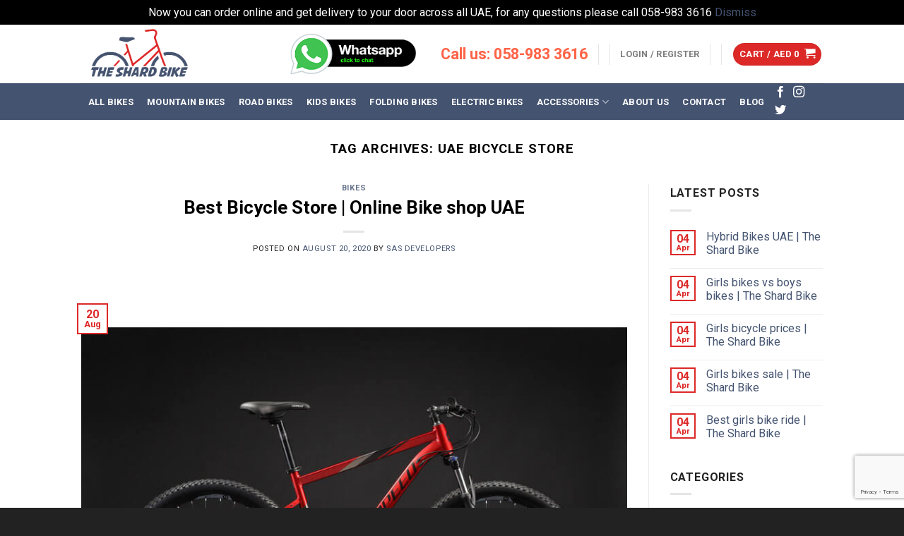

--- FILE ---
content_type: text/html; charset=utf-8
request_url: https://www.google.com/recaptcha/api2/anchor?ar=1&k=6Lerp84UAAAAABjVWZfvv4R-20wGBl93lP4Yba42&co=aHR0cHM6Ly90aGVzaGFyZGJpa2UuY29tOjQ0Mw..&hl=en&v=N67nZn4AqZkNcbeMu4prBgzg&size=invisible&anchor-ms=20000&execute-ms=30000&cb=8ogv0exns8l
body_size: 48628
content:
<!DOCTYPE HTML><html dir="ltr" lang="en"><head><meta http-equiv="Content-Type" content="text/html; charset=UTF-8">
<meta http-equiv="X-UA-Compatible" content="IE=edge">
<title>reCAPTCHA</title>
<style type="text/css">
/* cyrillic-ext */
@font-face {
  font-family: 'Roboto';
  font-style: normal;
  font-weight: 400;
  font-stretch: 100%;
  src: url(//fonts.gstatic.com/s/roboto/v48/KFO7CnqEu92Fr1ME7kSn66aGLdTylUAMa3GUBHMdazTgWw.woff2) format('woff2');
  unicode-range: U+0460-052F, U+1C80-1C8A, U+20B4, U+2DE0-2DFF, U+A640-A69F, U+FE2E-FE2F;
}
/* cyrillic */
@font-face {
  font-family: 'Roboto';
  font-style: normal;
  font-weight: 400;
  font-stretch: 100%;
  src: url(//fonts.gstatic.com/s/roboto/v48/KFO7CnqEu92Fr1ME7kSn66aGLdTylUAMa3iUBHMdazTgWw.woff2) format('woff2');
  unicode-range: U+0301, U+0400-045F, U+0490-0491, U+04B0-04B1, U+2116;
}
/* greek-ext */
@font-face {
  font-family: 'Roboto';
  font-style: normal;
  font-weight: 400;
  font-stretch: 100%;
  src: url(//fonts.gstatic.com/s/roboto/v48/KFO7CnqEu92Fr1ME7kSn66aGLdTylUAMa3CUBHMdazTgWw.woff2) format('woff2');
  unicode-range: U+1F00-1FFF;
}
/* greek */
@font-face {
  font-family: 'Roboto';
  font-style: normal;
  font-weight: 400;
  font-stretch: 100%;
  src: url(//fonts.gstatic.com/s/roboto/v48/KFO7CnqEu92Fr1ME7kSn66aGLdTylUAMa3-UBHMdazTgWw.woff2) format('woff2');
  unicode-range: U+0370-0377, U+037A-037F, U+0384-038A, U+038C, U+038E-03A1, U+03A3-03FF;
}
/* math */
@font-face {
  font-family: 'Roboto';
  font-style: normal;
  font-weight: 400;
  font-stretch: 100%;
  src: url(//fonts.gstatic.com/s/roboto/v48/KFO7CnqEu92Fr1ME7kSn66aGLdTylUAMawCUBHMdazTgWw.woff2) format('woff2');
  unicode-range: U+0302-0303, U+0305, U+0307-0308, U+0310, U+0312, U+0315, U+031A, U+0326-0327, U+032C, U+032F-0330, U+0332-0333, U+0338, U+033A, U+0346, U+034D, U+0391-03A1, U+03A3-03A9, U+03B1-03C9, U+03D1, U+03D5-03D6, U+03F0-03F1, U+03F4-03F5, U+2016-2017, U+2034-2038, U+203C, U+2040, U+2043, U+2047, U+2050, U+2057, U+205F, U+2070-2071, U+2074-208E, U+2090-209C, U+20D0-20DC, U+20E1, U+20E5-20EF, U+2100-2112, U+2114-2115, U+2117-2121, U+2123-214F, U+2190, U+2192, U+2194-21AE, U+21B0-21E5, U+21F1-21F2, U+21F4-2211, U+2213-2214, U+2216-22FF, U+2308-230B, U+2310, U+2319, U+231C-2321, U+2336-237A, U+237C, U+2395, U+239B-23B7, U+23D0, U+23DC-23E1, U+2474-2475, U+25AF, U+25B3, U+25B7, U+25BD, U+25C1, U+25CA, U+25CC, U+25FB, U+266D-266F, U+27C0-27FF, U+2900-2AFF, U+2B0E-2B11, U+2B30-2B4C, U+2BFE, U+3030, U+FF5B, U+FF5D, U+1D400-1D7FF, U+1EE00-1EEFF;
}
/* symbols */
@font-face {
  font-family: 'Roboto';
  font-style: normal;
  font-weight: 400;
  font-stretch: 100%;
  src: url(//fonts.gstatic.com/s/roboto/v48/KFO7CnqEu92Fr1ME7kSn66aGLdTylUAMaxKUBHMdazTgWw.woff2) format('woff2');
  unicode-range: U+0001-000C, U+000E-001F, U+007F-009F, U+20DD-20E0, U+20E2-20E4, U+2150-218F, U+2190, U+2192, U+2194-2199, U+21AF, U+21E6-21F0, U+21F3, U+2218-2219, U+2299, U+22C4-22C6, U+2300-243F, U+2440-244A, U+2460-24FF, U+25A0-27BF, U+2800-28FF, U+2921-2922, U+2981, U+29BF, U+29EB, U+2B00-2BFF, U+4DC0-4DFF, U+FFF9-FFFB, U+10140-1018E, U+10190-1019C, U+101A0, U+101D0-101FD, U+102E0-102FB, U+10E60-10E7E, U+1D2C0-1D2D3, U+1D2E0-1D37F, U+1F000-1F0FF, U+1F100-1F1AD, U+1F1E6-1F1FF, U+1F30D-1F30F, U+1F315, U+1F31C, U+1F31E, U+1F320-1F32C, U+1F336, U+1F378, U+1F37D, U+1F382, U+1F393-1F39F, U+1F3A7-1F3A8, U+1F3AC-1F3AF, U+1F3C2, U+1F3C4-1F3C6, U+1F3CA-1F3CE, U+1F3D4-1F3E0, U+1F3ED, U+1F3F1-1F3F3, U+1F3F5-1F3F7, U+1F408, U+1F415, U+1F41F, U+1F426, U+1F43F, U+1F441-1F442, U+1F444, U+1F446-1F449, U+1F44C-1F44E, U+1F453, U+1F46A, U+1F47D, U+1F4A3, U+1F4B0, U+1F4B3, U+1F4B9, U+1F4BB, U+1F4BF, U+1F4C8-1F4CB, U+1F4D6, U+1F4DA, U+1F4DF, U+1F4E3-1F4E6, U+1F4EA-1F4ED, U+1F4F7, U+1F4F9-1F4FB, U+1F4FD-1F4FE, U+1F503, U+1F507-1F50B, U+1F50D, U+1F512-1F513, U+1F53E-1F54A, U+1F54F-1F5FA, U+1F610, U+1F650-1F67F, U+1F687, U+1F68D, U+1F691, U+1F694, U+1F698, U+1F6AD, U+1F6B2, U+1F6B9-1F6BA, U+1F6BC, U+1F6C6-1F6CF, U+1F6D3-1F6D7, U+1F6E0-1F6EA, U+1F6F0-1F6F3, U+1F6F7-1F6FC, U+1F700-1F7FF, U+1F800-1F80B, U+1F810-1F847, U+1F850-1F859, U+1F860-1F887, U+1F890-1F8AD, U+1F8B0-1F8BB, U+1F8C0-1F8C1, U+1F900-1F90B, U+1F93B, U+1F946, U+1F984, U+1F996, U+1F9E9, U+1FA00-1FA6F, U+1FA70-1FA7C, U+1FA80-1FA89, U+1FA8F-1FAC6, U+1FACE-1FADC, U+1FADF-1FAE9, U+1FAF0-1FAF8, U+1FB00-1FBFF;
}
/* vietnamese */
@font-face {
  font-family: 'Roboto';
  font-style: normal;
  font-weight: 400;
  font-stretch: 100%;
  src: url(//fonts.gstatic.com/s/roboto/v48/KFO7CnqEu92Fr1ME7kSn66aGLdTylUAMa3OUBHMdazTgWw.woff2) format('woff2');
  unicode-range: U+0102-0103, U+0110-0111, U+0128-0129, U+0168-0169, U+01A0-01A1, U+01AF-01B0, U+0300-0301, U+0303-0304, U+0308-0309, U+0323, U+0329, U+1EA0-1EF9, U+20AB;
}
/* latin-ext */
@font-face {
  font-family: 'Roboto';
  font-style: normal;
  font-weight: 400;
  font-stretch: 100%;
  src: url(//fonts.gstatic.com/s/roboto/v48/KFO7CnqEu92Fr1ME7kSn66aGLdTylUAMa3KUBHMdazTgWw.woff2) format('woff2');
  unicode-range: U+0100-02BA, U+02BD-02C5, U+02C7-02CC, U+02CE-02D7, U+02DD-02FF, U+0304, U+0308, U+0329, U+1D00-1DBF, U+1E00-1E9F, U+1EF2-1EFF, U+2020, U+20A0-20AB, U+20AD-20C0, U+2113, U+2C60-2C7F, U+A720-A7FF;
}
/* latin */
@font-face {
  font-family: 'Roboto';
  font-style: normal;
  font-weight: 400;
  font-stretch: 100%;
  src: url(//fonts.gstatic.com/s/roboto/v48/KFO7CnqEu92Fr1ME7kSn66aGLdTylUAMa3yUBHMdazQ.woff2) format('woff2');
  unicode-range: U+0000-00FF, U+0131, U+0152-0153, U+02BB-02BC, U+02C6, U+02DA, U+02DC, U+0304, U+0308, U+0329, U+2000-206F, U+20AC, U+2122, U+2191, U+2193, U+2212, U+2215, U+FEFF, U+FFFD;
}
/* cyrillic-ext */
@font-face {
  font-family: 'Roboto';
  font-style: normal;
  font-weight: 500;
  font-stretch: 100%;
  src: url(//fonts.gstatic.com/s/roboto/v48/KFO7CnqEu92Fr1ME7kSn66aGLdTylUAMa3GUBHMdazTgWw.woff2) format('woff2');
  unicode-range: U+0460-052F, U+1C80-1C8A, U+20B4, U+2DE0-2DFF, U+A640-A69F, U+FE2E-FE2F;
}
/* cyrillic */
@font-face {
  font-family: 'Roboto';
  font-style: normal;
  font-weight: 500;
  font-stretch: 100%;
  src: url(//fonts.gstatic.com/s/roboto/v48/KFO7CnqEu92Fr1ME7kSn66aGLdTylUAMa3iUBHMdazTgWw.woff2) format('woff2');
  unicode-range: U+0301, U+0400-045F, U+0490-0491, U+04B0-04B1, U+2116;
}
/* greek-ext */
@font-face {
  font-family: 'Roboto';
  font-style: normal;
  font-weight: 500;
  font-stretch: 100%;
  src: url(//fonts.gstatic.com/s/roboto/v48/KFO7CnqEu92Fr1ME7kSn66aGLdTylUAMa3CUBHMdazTgWw.woff2) format('woff2');
  unicode-range: U+1F00-1FFF;
}
/* greek */
@font-face {
  font-family: 'Roboto';
  font-style: normal;
  font-weight: 500;
  font-stretch: 100%;
  src: url(//fonts.gstatic.com/s/roboto/v48/KFO7CnqEu92Fr1ME7kSn66aGLdTylUAMa3-UBHMdazTgWw.woff2) format('woff2');
  unicode-range: U+0370-0377, U+037A-037F, U+0384-038A, U+038C, U+038E-03A1, U+03A3-03FF;
}
/* math */
@font-face {
  font-family: 'Roboto';
  font-style: normal;
  font-weight: 500;
  font-stretch: 100%;
  src: url(//fonts.gstatic.com/s/roboto/v48/KFO7CnqEu92Fr1ME7kSn66aGLdTylUAMawCUBHMdazTgWw.woff2) format('woff2');
  unicode-range: U+0302-0303, U+0305, U+0307-0308, U+0310, U+0312, U+0315, U+031A, U+0326-0327, U+032C, U+032F-0330, U+0332-0333, U+0338, U+033A, U+0346, U+034D, U+0391-03A1, U+03A3-03A9, U+03B1-03C9, U+03D1, U+03D5-03D6, U+03F0-03F1, U+03F4-03F5, U+2016-2017, U+2034-2038, U+203C, U+2040, U+2043, U+2047, U+2050, U+2057, U+205F, U+2070-2071, U+2074-208E, U+2090-209C, U+20D0-20DC, U+20E1, U+20E5-20EF, U+2100-2112, U+2114-2115, U+2117-2121, U+2123-214F, U+2190, U+2192, U+2194-21AE, U+21B0-21E5, U+21F1-21F2, U+21F4-2211, U+2213-2214, U+2216-22FF, U+2308-230B, U+2310, U+2319, U+231C-2321, U+2336-237A, U+237C, U+2395, U+239B-23B7, U+23D0, U+23DC-23E1, U+2474-2475, U+25AF, U+25B3, U+25B7, U+25BD, U+25C1, U+25CA, U+25CC, U+25FB, U+266D-266F, U+27C0-27FF, U+2900-2AFF, U+2B0E-2B11, U+2B30-2B4C, U+2BFE, U+3030, U+FF5B, U+FF5D, U+1D400-1D7FF, U+1EE00-1EEFF;
}
/* symbols */
@font-face {
  font-family: 'Roboto';
  font-style: normal;
  font-weight: 500;
  font-stretch: 100%;
  src: url(//fonts.gstatic.com/s/roboto/v48/KFO7CnqEu92Fr1ME7kSn66aGLdTylUAMaxKUBHMdazTgWw.woff2) format('woff2');
  unicode-range: U+0001-000C, U+000E-001F, U+007F-009F, U+20DD-20E0, U+20E2-20E4, U+2150-218F, U+2190, U+2192, U+2194-2199, U+21AF, U+21E6-21F0, U+21F3, U+2218-2219, U+2299, U+22C4-22C6, U+2300-243F, U+2440-244A, U+2460-24FF, U+25A0-27BF, U+2800-28FF, U+2921-2922, U+2981, U+29BF, U+29EB, U+2B00-2BFF, U+4DC0-4DFF, U+FFF9-FFFB, U+10140-1018E, U+10190-1019C, U+101A0, U+101D0-101FD, U+102E0-102FB, U+10E60-10E7E, U+1D2C0-1D2D3, U+1D2E0-1D37F, U+1F000-1F0FF, U+1F100-1F1AD, U+1F1E6-1F1FF, U+1F30D-1F30F, U+1F315, U+1F31C, U+1F31E, U+1F320-1F32C, U+1F336, U+1F378, U+1F37D, U+1F382, U+1F393-1F39F, U+1F3A7-1F3A8, U+1F3AC-1F3AF, U+1F3C2, U+1F3C4-1F3C6, U+1F3CA-1F3CE, U+1F3D4-1F3E0, U+1F3ED, U+1F3F1-1F3F3, U+1F3F5-1F3F7, U+1F408, U+1F415, U+1F41F, U+1F426, U+1F43F, U+1F441-1F442, U+1F444, U+1F446-1F449, U+1F44C-1F44E, U+1F453, U+1F46A, U+1F47D, U+1F4A3, U+1F4B0, U+1F4B3, U+1F4B9, U+1F4BB, U+1F4BF, U+1F4C8-1F4CB, U+1F4D6, U+1F4DA, U+1F4DF, U+1F4E3-1F4E6, U+1F4EA-1F4ED, U+1F4F7, U+1F4F9-1F4FB, U+1F4FD-1F4FE, U+1F503, U+1F507-1F50B, U+1F50D, U+1F512-1F513, U+1F53E-1F54A, U+1F54F-1F5FA, U+1F610, U+1F650-1F67F, U+1F687, U+1F68D, U+1F691, U+1F694, U+1F698, U+1F6AD, U+1F6B2, U+1F6B9-1F6BA, U+1F6BC, U+1F6C6-1F6CF, U+1F6D3-1F6D7, U+1F6E0-1F6EA, U+1F6F0-1F6F3, U+1F6F7-1F6FC, U+1F700-1F7FF, U+1F800-1F80B, U+1F810-1F847, U+1F850-1F859, U+1F860-1F887, U+1F890-1F8AD, U+1F8B0-1F8BB, U+1F8C0-1F8C1, U+1F900-1F90B, U+1F93B, U+1F946, U+1F984, U+1F996, U+1F9E9, U+1FA00-1FA6F, U+1FA70-1FA7C, U+1FA80-1FA89, U+1FA8F-1FAC6, U+1FACE-1FADC, U+1FADF-1FAE9, U+1FAF0-1FAF8, U+1FB00-1FBFF;
}
/* vietnamese */
@font-face {
  font-family: 'Roboto';
  font-style: normal;
  font-weight: 500;
  font-stretch: 100%;
  src: url(//fonts.gstatic.com/s/roboto/v48/KFO7CnqEu92Fr1ME7kSn66aGLdTylUAMa3OUBHMdazTgWw.woff2) format('woff2');
  unicode-range: U+0102-0103, U+0110-0111, U+0128-0129, U+0168-0169, U+01A0-01A1, U+01AF-01B0, U+0300-0301, U+0303-0304, U+0308-0309, U+0323, U+0329, U+1EA0-1EF9, U+20AB;
}
/* latin-ext */
@font-face {
  font-family: 'Roboto';
  font-style: normal;
  font-weight: 500;
  font-stretch: 100%;
  src: url(//fonts.gstatic.com/s/roboto/v48/KFO7CnqEu92Fr1ME7kSn66aGLdTylUAMa3KUBHMdazTgWw.woff2) format('woff2');
  unicode-range: U+0100-02BA, U+02BD-02C5, U+02C7-02CC, U+02CE-02D7, U+02DD-02FF, U+0304, U+0308, U+0329, U+1D00-1DBF, U+1E00-1E9F, U+1EF2-1EFF, U+2020, U+20A0-20AB, U+20AD-20C0, U+2113, U+2C60-2C7F, U+A720-A7FF;
}
/* latin */
@font-face {
  font-family: 'Roboto';
  font-style: normal;
  font-weight: 500;
  font-stretch: 100%;
  src: url(//fonts.gstatic.com/s/roboto/v48/KFO7CnqEu92Fr1ME7kSn66aGLdTylUAMa3yUBHMdazQ.woff2) format('woff2');
  unicode-range: U+0000-00FF, U+0131, U+0152-0153, U+02BB-02BC, U+02C6, U+02DA, U+02DC, U+0304, U+0308, U+0329, U+2000-206F, U+20AC, U+2122, U+2191, U+2193, U+2212, U+2215, U+FEFF, U+FFFD;
}
/* cyrillic-ext */
@font-face {
  font-family: 'Roboto';
  font-style: normal;
  font-weight: 900;
  font-stretch: 100%;
  src: url(//fonts.gstatic.com/s/roboto/v48/KFO7CnqEu92Fr1ME7kSn66aGLdTylUAMa3GUBHMdazTgWw.woff2) format('woff2');
  unicode-range: U+0460-052F, U+1C80-1C8A, U+20B4, U+2DE0-2DFF, U+A640-A69F, U+FE2E-FE2F;
}
/* cyrillic */
@font-face {
  font-family: 'Roboto';
  font-style: normal;
  font-weight: 900;
  font-stretch: 100%;
  src: url(//fonts.gstatic.com/s/roboto/v48/KFO7CnqEu92Fr1ME7kSn66aGLdTylUAMa3iUBHMdazTgWw.woff2) format('woff2');
  unicode-range: U+0301, U+0400-045F, U+0490-0491, U+04B0-04B1, U+2116;
}
/* greek-ext */
@font-face {
  font-family: 'Roboto';
  font-style: normal;
  font-weight: 900;
  font-stretch: 100%;
  src: url(//fonts.gstatic.com/s/roboto/v48/KFO7CnqEu92Fr1ME7kSn66aGLdTylUAMa3CUBHMdazTgWw.woff2) format('woff2');
  unicode-range: U+1F00-1FFF;
}
/* greek */
@font-face {
  font-family: 'Roboto';
  font-style: normal;
  font-weight: 900;
  font-stretch: 100%;
  src: url(//fonts.gstatic.com/s/roboto/v48/KFO7CnqEu92Fr1ME7kSn66aGLdTylUAMa3-UBHMdazTgWw.woff2) format('woff2');
  unicode-range: U+0370-0377, U+037A-037F, U+0384-038A, U+038C, U+038E-03A1, U+03A3-03FF;
}
/* math */
@font-face {
  font-family: 'Roboto';
  font-style: normal;
  font-weight: 900;
  font-stretch: 100%;
  src: url(//fonts.gstatic.com/s/roboto/v48/KFO7CnqEu92Fr1ME7kSn66aGLdTylUAMawCUBHMdazTgWw.woff2) format('woff2');
  unicode-range: U+0302-0303, U+0305, U+0307-0308, U+0310, U+0312, U+0315, U+031A, U+0326-0327, U+032C, U+032F-0330, U+0332-0333, U+0338, U+033A, U+0346, U+034D, U+0391-03A1, U+03A3-03A9, U+03B1-03C9, U+03D1, U+03D5-03D6, U+03F0-03F1, U+03F4-03F5, U+2016-2017, U+2034-2038, U+203C, U+2040, U+2043, U+2047, U+2050, U+2057, U+205F, U+2070-2071, U+2074-208E, U+2090-209C, U+20D0-20DC, U+20E1, U+20E5-20EF, U+2100-2112, U+2114-2115, U+2117-2121, U+2123-214F, U+2190, U+2192, U+2194-21AE, U+21B0-21E5, U+21F1-21F2, U+21F4-2211, U+2213-2214, U+2216-22FF, U+2308-230B, U+2310, U+2319, U+231C-2321, U+2336-237A, U+237C, U+2395, U+239B-23B7, U+23D0, U+23DC-23E1, U+2474-2475, U+25AF, U+25B3, U+25B7, U+25BD, U+25C1, U+25CA, U+25CC, U+25FB, U+266D-266F, U+27C0-27FF, U+2900-2AFF, U+2B0E-2B11, U+2B30-2B4C, U+2BFE, U+3030, U+FF5B, U+FF5D, U+1D400-1D7FF, U+1EE00-1EEFF;
}
/* symbols */
@font-face {
  font-family: 'Roboto';
  font-style: normal;
  font-weight: 900;
  font-stretch: 100%;
  src: url(//fonts.gstatic.com/s/roboto/v48/KFO7CnqEu92Fr1ME7kSn66aGLdTylUAMaxKUBHMdazTgWw.woff2) format('woff2');
  unicode-range: U+0001-000C, U+000E-001F, U+007F-009F, U+20DD-20E0, U+20E2-20E4, U+2150-218F, U+2190, U+2192, U+2194-2199, U+21AF, U+21E6-21F0, U+21F3, U+2218-2219, U+2299, U+22C4-22C6, U+2300-243F, U+2440-244A, U+2460-24FF, U+25A0-27BF, U+2800-28FF, U+2921-2922, U+2981, U+29BF, U+29EB, U+2B00-2BFF, U+4DC0-4DFF, U+FFF9-FFFB, U+10140-1018E, U+10190-1019C, U+101A0, U+101D0-101FD, U+102E0-102FB, U+10E60-10E7E, U+1D2C0-1D2D3, U+1D2E0-1D37F, U+1F000-1F0FF, U+1F100-1F1AD, U+1F1E6-1F1FF, U+1F30D-1F30F, U+1F315, U+1F31C, U+1F31E, U+1F320-1F32C, U+1F336, U+1F378, U+1F37D, U+1F382, U+1F393-1F39F, U+1F3A7-1F3A8, U+1F3AC-1F3AF, U+1F3C2, U+1F3C4-1F3C6, U+1F3CA-1F3CE, U+1F3D4-1F3E0, U+1F3ED, U+1F3F1-1F3F3, U+1F3F5-1F3F7, U+1F408, U+1F415, U+1F41F, U+1F426, U+1F43F, U+1F441-1F442, U+1F444, U+1F446-1F449, U+1F44C-1F44E, U+1F453, U+1F46A, U+1F47D, U+1F4A3, U+1F4B0, U+1F4B3, U+1F4B9, U+1F4BB, U+1F4BF, U+1F4C8-1F4CB, U+1F4D6, U+1F4DA, U+1F4DF, U+1F4E3-1F4E6, U+1F4EA-1F4ED, U+1F4F7, U+1F4F9-1F4FB, U+1F4FD-1F4FE, U+1F503, U+1F507-1F50B, U+1F50D, U+1F512-1F513, U+1F53E-1F54A, U+1F54F-1F5FA, U+1F610, U+1F650-1F67F, U+1F687, U+1F68D, U+1F691, U+1F694, U+1F698, U+1F6AD, U+1F6B2, U+1F6B9-1F6BA, U+1F6BC, U+1F6C6-1F6CF, U+1F6D3-1F6D7, U+1F6E0-1F6EA, U+1F6F0-1F6F3, U+1F6F7-1F6FC, U+1F700-1F7FF, U+1F800-1F80B, U+1F810-1F847, U+1F850-1F859, U+1F860-1F887, U+1F890-1F8AD, U+1F8B0-1F8BB, U+1F8C0-1F8C1, U+1F900-1F90B, U+1F93B, U+1F946, U+1F984, U+1F996, U+1F9E9, U+1FA00-1FA6F, U+1FA70-1FA7C, U+1FA80-1FA89, U+1FA8F-1FAC6, U+1FACE-1FADC, U+1FADF-1FAE9, U+1FAF0-1FAF8, U+1FB00-1FBFF;
}
/* vietnamese */
@font-face {
  font-family: 'Roboto';
  font-style: normal;
  font-weight: 900;
  font-stretch: 100%;
  src: url(//fonts.gstatic.com/s/roboto/v48/KFO7CnqEu92Fr1ME7kSn66aGLdTylUAMa3OUBHMdazTgWw.woff2) format('woff2');
  unicode-range: U+0102-0103, U+0110-0111, U+0128-0129, U+0168-0169, U+01A0-01A1, U+01AF-01B0, U+0300-0301, U+0303-0304, U+0308-0309, U+0323, U+0329, U+1EA0-1EF9, U+20AB;
}
/* latin-ext */
@font-face {
  font-family: 'Roboto';
  font-style: normal;
  font-weight: 900;
  font-stretch: 100%;
  src: url(//fonts.gstatic.com/s/roboto/v48/KFO7CnqEu92Fr1ME7kSn66aGLdTylUAMa3KUBHMdazTgWw.woff2) format('woff2');
  unicode-range: U+0100-02BA, U+02BD-02C5, U+02C7-02CC, U+02CE-02D7, U+02DD-02FF, U+0304, U+0308, U+0329, U+1D00-1DBF, U+1E00-1E9F, U+1EF2-1EFF, U+2020, U+20A0-20AB, U+20AD-20C0, U+2113, U+2C60-2C7F, U+A720-A7FF;
}
/* latin */
@font-face {
  font-family: 'Roboto';
  font-style: normal;
  font-weight: 900;
  font-stretch: 100%;
  src: url(//fonts.gstatic.com/s/roboto/v48/KFO7CnqEu92Fr1ME7kSn66aGLdTylUAMa3yUBHMdazQ.woff2) format('woff2');
  unicode-range: U+0000-00FF, U+0131, U+0152-0153, U+02BB-02BC, U+02C6, U+02DA, U+02DC, U+0304, U+0308, U+0329, U+2000-206F, U+20AC, U+2122, U+2191, U+2193, U+2212, U+2215, U+FEFF, U+FFFD;
}

</style>
<link rel="stylesheet" type="text/css" href="https://www.gstatic.com/recaptcha/releases/N67nZn4AqZkNcbeMu4prBgzg/styles__ltr.css">
<script nonce="XqaG_tPIiJ2pDj2n3CjfMw" type="text/javascript">window['__recaptcha_api'] = 'https://www.google.com/recaptcha/api2/';</script>
<script type="text/javascript" src="https://www.gstatic.com/recaptcha/releases/N67nZn4AqZkNcbeMu4prBgzg/recaptcha__en.js" nonce="XqaG_tPIiJ2pDj2n3CjfMw">
      
    </script></head>
<body><div id="rc-anchor-alert" class="rc-anchor-alert"></div>
<input type="hidden" id="recaptcha-token" value="[base64]">
<script type="text/javascript" nonce="XqaG_tPIiJ2pDj2n3CjfMw">
      recaptcha.anchor.Main.init("[\x22ainput\x22,[\x22bgdata\x22,\x22\x22,\[base64]/[base64]/[base64]/[base64]/[base64]/UltsKytdPUU6KEU8MjA0OD9SW2wrK109RT4+NnwxOTI6KChFJjY0NTEyKT09NTUyOTYmJk0rMTxjLmxlbmd0aCYmKGMuY2hhckNvZGVBdChNKzEpJjY0NTEyKT09NTYzMjA/[base64]/[base64]/[base64]/[base64]/[base64]/[base64]/[base64]\x22,\[base64]\\u003d\\u003d\x22,\x22cijCpMKtEgE/[base64]/[base64]/Ch8Ojw6E6b3N4LcKeEhfCjBHCl0sBwp3Dr8ODw4jDsz3DuTBRHSFXSMKrwo89EMOKw5lBwpJrHcKfwp/DucOhw4o7w6zCtRpBKy/[base64]/Dlk5eaTB3wqPDnMKlwpfCiWnDpFnDtgDCqHXCuhbDn1k4woITVjfCkcKYw4zCtcKawoVsJQnCjcKUw5nDkVlfLsKmw53CsTZOwqN4OFIywo4pDHbDikwjw6oCEnhjwo3CvFotwrhjKcKveyPDs2PCkcOvw6/DiMKPVcKJwoswwprCvcKLwrlIO8OswrDCt8KtBcK+Rg3DjsOGODvDh0ZrIcKTwpfCo8OCV8KBWMK2wo7CjUzDmwrDpj3Cpx7Ck8O6GCoAw65Ww7HDrMKxJW/DqkTCuTsgw4LCtMKOPMKqwqcEw7NfwrbChcOccMOUFkzCtsKaw47Dlz/Cp3LDucKTw7lwDsOicU0RQcK0K8KOBMKPLUYaDMKowpAROGbChMKLU8O6w587wqEMZ35Hw59LwpnDr8Kgf8KEwqQIw7/DgcKnwpHDnWA0RsKgwqPDhU/DicOiw4kPwotMwq7CjcObw77CqShqw4tLwoVdw6PCiALDkV5UWHVjB8KXwq0Ge8O+w7zDtXPDscOKw4tjfMOocmPCp8KmORNrZSkXwohFwrNCa2jDjcOGUmbDnMK7BAMOwoJrJsOgw4bCtArCr2/CmRPDvcKWwr/Cq8OPX8KeFTLCr0hKwoFCXMOLw5UHwr0mIMO6KyTDqMKfeMKPw5bDn8KjGVIAIMKiwoLDuEFKwpTChxzCj8OZB8OcKRPDnwHDlQrClsOOEGPDkAw9wqZsAllnHcO2w45IIMKcw5jCkGPCkUPCrsKbw4PDiGpsw47DlzRPAcOpwprDkB/CqA9Uw6bCsHEjwrvCr8KYb8KXSMKpw47CkmhPQRzDkFBnwpZCUyXCuzQ+wqPCksKSf2l3wocfwrt/wpMiw4IGGMO4YsOnwoZWwpooYEbDkGcQOcOlwq3Cqyxkwp8EwpfDpMOINcKNKcOYL24twpwcwqDCjcOcTsOCPklQfcO2OBDDiXbDnHzDhsKgUsOqw58fJsOpw7/Ch2o1wpnCjMOeS8KOwp7CoTvCklZCwr02w6o4wotTwoEow4lYcMKYY8Kvw5nDp8OMDsKlIw/[base64]/wrvDqcOOwq/[base64]/[base64]/Cl3pew4k3acKZQsOvEHjClVByw5JeAX3Dnj7CscOMw7vCiFJ/ZyzDvR1nRsO/wpt1FGhHeW1qSEt0HFzCl0/CpcKaIzLDiCHDoRTCgRHDkCnDrwLCrwzDpcOmJMKLOXvCqcOCB2dQGDxYJw7Ck35qUjtVbsKyw5TDr8OUYMOjYcOMEsKWVS0VUW9/w5TCtcOFEmJYw77Dk1vCnMOgw73CsmrCr1s/w4Jew6kWA8KUw4XChHIHw5fDu17Cl8OdDcOUw458JcOobnVoGsKxwrlHwo/[base64]/CrSlHw78RH0zDq8OywpASwqbClmbDrnssPFgkacOmRwJdw7M7NcOBw6xpwpxOXQ8Gw6o1w6zDjcOoMsO3w6rClW/DqkMiWH3Ct8KvNhtjw5fCrxfCp8KOw54hETHDiMOeGU/CksKiNFoifcK3VsOgw4xtRRbDjMObw6/DnQrCjcOpJMKkXMK+YsOcbygFJsK2wrfDrXMCwpxSKlTDrlDDmwbCu8KlB05Bw4jDl8Oqw63CkMOIwpllw64Twptcw5hrwq9FwozCl8KTwrJGw5x7MGDDjsOww6I9wqF8w51YE8OFOcKUwr/CnMOuw70YIQrDn8O4w6TCtFrDnsKow7nCkMOVw4d/[base64]/DkybDsBZyPMOCLcKXYS9tw5VZPMKGC8O/KQd2AEjDiCvDs2DCkjrDlsOkXcO2wpDCvgxmwpUOQ8KLCSjCocOAw4Jvbk5zw54vw5leTMOMwo1SClLDjmowwokywqwATjwsw7/DqsKRaUvCn3rCl8K2UsOiJsKHblVuK8KEwpHCmsKlwq41dsKgw5ISBCcTIT7Dt8Obw7Vtwq8rb8Kpw65CVF9geC/DnztJwojCkMKnw5XCpF1/[base64]/wozDosOJwr8pwrzDl8KGwp3Cr8KUaSMswprCtlrDol4Qwo7Cq8K7wpIdAsKdw5dSK8KcwoMsNsKZwpzDssKtUMOYC8Ktw6/CoUnDvMKRw5Z0fcOdGsKhesOkw5nCvsOKMcOCSBXCpBQIw7BTw5LDn8O1J8OEPsOmNcOQMSw2QwrDqkXCjcKYWgMfw5Nyw7vCkBQgLCLDrEZuVsO2csOiw6nDu8KSwpvCogDDkn/Cj3Atw7fCigLDtcO6wpjDkhnDhcKwwphaw5p+w6AOwrRuNz3CkTTDtWUfw6LChC4AOMOMwqMbw4ppFMKmwrjCksOTKMKFwrbDvE/CojrChjDDvcK9JSJ+wqd/ZVArwpbDh14CMy7Cm8KjMcKHKE/DssO4aMOzUsKYXljDuR7CqcO+aV0ES8O4VsK1wqbDnErDu0w9wrrDlcO2YcK7w7HCskHCk8Onw7vDscKCDsOpwqjDoTZgw4ZBCcKlw6nDl1ltPnXDvDsQw4LDm8KIJsOyw6vDncKUSsKxw7ppd8KxYMKhD8KyFXYlwpRewr9EwopMw4TDk3IQw6t/[base64]/DmSvChAzDrMK2Hw0Lw47Cughbw6LDiMOdDTvCmMKUXcKZwrdBcsKcw6p3Nj7CqlbDrGHCjmp1wrM7w5spUcKzw4VIwpF5DjRAw7fCgi7DhB8fw4hpcBXCrcOMXAZew64ff8OyEcOTwpPDncOOYmVFwrMnwo8eF8OJw7Q7C8K/[base64]/DncKCbQ3CuTnDoEpxw6fCrcOyw4BVwoXCuFbDjlfDuCFGYXoxEcK+UMOfDMOPw5odwrMpOQ3DlWVuwrBCMwPDiMObwrZ+f8KnwrERP0tkwpwIw4YVTMOpUybDoTI0UMOVXhUIa8Kiwr1Mw6LDnsOAew/Dh0bDtRHCuMODBz/DmcOSw6XDmiLCiMO9wobCrBNewp7Dm8KlGTE/wpkuw5tcXkrDmQF3AcOaw6U/wo3DpEhgwqt2JMO8bMKGw6XCicKPwr/DpEYuwqkMw7nCrMKqw4HDkUbDnsK7DcKFwp3CsTd9JUgkGwjClsKLwoBrw4VDwpk1LsOfKcKowpDDoBTClgMsw5NUFT7DuMKKwqVxU0R0AcKUwpUNYsO8T1NAw4cdwpgjNCPCncOXw7DCucO/[base64]/Dn8KUw74POwDCncOXaElRB8Klwr3CvsKFw6/DrMOpwqPDt8O9w7vCu1YwXMK7wrNofSo3wr/DlQzDjsOKworDt8OkUcOCwqnCvMKhw57CpQNmwos6cMOSw7UiwqxZwoTDocO+CGvCrlvCmTZ8w4cOHcOhwq/DusO6U8Oow4zCqMKyw5tjNxvDrsKSwpvCrMOTS1fDhEFvw4zDji4mw7PCqm3Cukd1VXZaVMOwEFhcWmDDv0bCjsO2w6rCocOBCQvCvx7CoRIRfDXCgMO8w5lCw511w6BowoZYRTTCpX7DmMKAV8O/J8OsdR8nwp3DvikHw5vCrC7CocOfb8OHThrCqMO9wrfDlcKQw7Ytw4nCqMOqwobCqGlYwrdvL1nDtcKQw5bCl8K7cQUkISE6wp13ZcOJwqNdOMOfwprDoMO/wrDDrMO9w5tvw57CocO/w6krwokDwobChTZRUcK9fRJywoTDo8KVwqtJw64Gw5/[base64]/[base64]/UUB6wr5qw6ogPsKRw47Dk0YVe8OWYhNcwr/DgcOFwplbw4AZw6wvwpLDlcKvd8OSOcORwoBWwq/CqGjCvcOOAEN0TsO9NsK9alAQd0/Cn8OOXMK6wrk2fcK9w7hrwrlcw792bcOVw7nCosOJwoseH8KnWcOxYzrDi8K/wqvDusK4wr3CvlB5HMKbwpLCqWo7w6LDvcOKScOGw4vChcODalZUw77CoxYjwoDCtsKQVHc+UcOcVBzDg8OHwrHDuF1bLsK6A3rDpcKfYBxiYsK8YXVvwrfCoiEtw7J1DF3Di8KuwqTDn8Oaw7/CvcONesOSw4HCmsK5YMO3w4fDicKuwrrDtVg4NcOoworDucKbw6ENTApDTsKMw4XDskQsw7Mkw57CrEBcwqPDhkfCpcKlw6LDicOSwp/Cl8KjXcOmC8KSc8OHw5N4wpFIw4x6w6DCmcOAw7opQ8KpX0PCvCrDljXDt8Kcwp7Cl1zClsKUXjJedBvCvRnCiMOUPsKkaVHCkMKSI3gPcsORWVjCh8OzHsOQw7EFS2UTwr/[base64]/bsOew7HCojovDsOBLE7DlcKUClPDuRhmVGjDmn3DmFrDksKcwpgmwoReNi/DmhUQwqrCrMKzw41KTsK8QirDmDbCnMOPw68yL8OEw65/BcOlw7fCkMOzw5PCocKYw55Zw4oDBMOawp88w6DCqyRnQsOfw67Chn1wwpnCvMOzICV8w617wrjDr8KMwpYOIMKyw6oPwqTDqsOJJ8KfGMOow48QDgHCqsO4w41uBhbDgjfCsB4UwoDCink0wqnCu8OQLMODIDsCwpjDj8KhPVXDg8KqImnDo0nDqC7Dhg8zUMO/GcKZWMO9w7N5wrM7w63Dj8KZwoXCiSnDjcONw6cWwpPDoH3DhExjHjkDGDLCuMK5wqIRWsO3woYMw7MCwoI7LMKKw6vChsK0My4xfsOsw4tywo/[base64]/DrDfCgxHCsMOtbGPCrsOqw5p1ZX/Dih/CqHzDkRnDhgQJworCtcK9OHwGwpVkw7/Cl8ORwrJ9PMO+WcK5wppFw5wneMOhw7nClsOfw7Z4VcODaj/CozzDrcKdRFPCkm4bAMOIwqQFw5TCgsKBPSzCqAYEOsKRDcK9DB8Mw58dG8OOF8KSUcKTwoNywrltZMOtw5IbDgtyw41bd8Ktwopmwr5qwqTChR9pD8Ogw5sEw4E3w6nDt8OVwrLCo8KpMMKVfEZhw60/[base64]/[base64]/DnzcjwpQBw6fCu2IaDcKfRHVyw7rCnHDChcOrQcKIWMOHw7bCu8KRYMKywrrDpMOHwpNMdGMawp7CrMKZw4FmQ8OaXMKXwplpesKewpsQwr3CqMKyUcO4w5zDlcKXBFXDvwfDp8Kuw6bCoMKqcQtTNMOXesO2wqsqwpE5CEMiLzRww6/CjlvCvcO7eA/DinbCgU03TEbDuzcQGsKSfsOdFWLCtwnCoMKmwrkkw6cDHQHCq8K+w5IRIH3CvALDml9VGcO3w7DDtRpfw7nCrcOSFGA0w5nCkMOTUgPDpnIYw7JmXsKkScK3w4fDsGbDt8KcwoTCpMK0wrxwe8OJwrbCrDEUw5nDjcO9QgLDgCU1PX/Dj3TDicKfwqhydWXDu0DDnsOrwqI3wrjDlUTDoSoowoXChA/DhsOED2I4AVPCthHDosOSwrjChcKIa0fCi3bDtcOHScOsw6XCvh9ow5MQZcKtUQpjQcOdw5Uiwo3DkGFEW8K2AxcJwpjDm8KKwr7Dn8KvwrTCmMKow48IE8KZwo1wwqXCt8KGAgUhw4/Dg8K7wofCqMK/[base64]/[base64]/CjUxDw5bCocOTw5hzBcKpH3zCtcKiMUJ0w5jCsTVHXsOBwoBWfcK8w7NYwo4Mw5sSwq8CKsKgw6vCoMOPwrrDh8O5A0PDq27DlEzCnR5qwq/CoXYSacKXw6hmSMKMJgs2KgVKO8OcwonDtcK5w6XDqcKPV8OVMEY/McObeXsVw4nDrcOSw4bDjsOPw7Iaw4N8KMOcwqbDlizDoFwkw65/w7xJwqrCmURaDldbwpN+w6jCjcK8Q1N2MsOJwp4hGmIEwqQkwoNVAUw5woTCh2jDqFcjZMKscgvCmsO2Ok5QG2vDjMO0worCvQRbUMOJw7DDrToNKU/DiVXDjXEBw4pyGsKfw5fDmMKPLAkzw6bDtQ7CtRtcwrEvw4/CtGRNZxcFwrTCo8K3NcOeAznCkgjDksKNwrTDjUofZMKFbUPDrAXChsOywqE9HD/[base64]/[base64]/DqcKwbwtzw4hUw6ZPwpJ4w67Co8ORIMOpw7XDj8O8VRY/wr4kw7gAZsO7HDVPwoFRwrHClcKfeRp6FMORwr/Ch8O9wqrCpj4vCMOILcKrQw0ddWfCoHA6w67Cr8Ofw6fCjMK6w6LDhMKtwrcbwq7DtxgCwos5DUN1GsK5w4vCnn/CjSzCkAdZw4LCtMOCAWrCqAt1VWjDq2rCuUNdwrRmw6rCnsKpw5/DtA7DksK6w43DqcO4w4lCasKhD8OeTSVWHFQ8a8KDw5hgwpx0wqYmw4I1wrJUw5APwq7DoMOUBHJDwocwPg7Co8KeRMKVw5XCr8OhOcOpPXrDhC/CusOndwzCnsOnw6XCjcOsPMOETsObLMOHdhrDsMK/cx8uwohpGMOiw5EvwrrDmcKwMip7wqMdQcK8RsK+ET/[base64]/DnV/Dt8KyKcOvXMOtw4vDgMKGw4gVw6/DscKOVwrCumPCpkHCkxBhw7HDiRMDRlNUAcO1WcOqw4LDsMK/QcOGwo0ad8ORwpHDn8OVw7rDtsKFw4TCiz/[base64]/DtxwnwrvCgMOdw7cqwqDDnDE4woXCkypnO8OWMcOrwpQww7Zrw5bCk8OVAVhHw7NSw6jCvGHDhmXDuE/Dkz0lw4dld8KhUXrDmisdfkwVRMKKw4DCoRtzwpHDuMO9wovDgWpYOQU3w6PDt2TDsloiJyFARsKRwokbesOsw4jDsS0zG8ORwp3ClsKkVsOxCcO/wohfNcOBAg08dcOtw6PCosKAwq5nw50CT23CiwrDisKmw5PDgMOhBSR9QUQALkvDh2nCvR3DiloBwpPDlWHDpxHDg8KDw40nwosjNmBcDcO9w5PDkz0iwqbCjhdwwp/Ck003w5srw7lTw5EEw7jCjsOSJsO4wr12fTRPw4DDhjjCj8KcQGhvwq3Cu1AbR8KeKAlkAAhpFcOIwrbCucK0bMOawrrDoRvDoyDCqi0jw73Cmg7DuhPDjMO+f1IlwoTDqTDDkDrDssKGUCkRWsKTw69xCy/DlMKIw7jCmsKaV8OFwq4tbCEvQwTCignCsMOdC8K2X2PCnmx6NsKlwqxrw45Tw7zCvsOlwrnChMKZH8O4Pw3DpcOmw4nCv0dLwp4accK3w59/UMKmMX3Dkn7Doi8hL8K2dGDDhsK9wrbCrRvCoSrCjcKDbkN+w43CuQzCh27CqgVQDsKWQMKlP3DCpMKdwqDDicO5dADCmzIvBsOKDMOowrtyw6/ClcOXM8Knw5nCgCzCpRrCl2EQcMO6Vi8Kw4rCpgNEZcOhwqTCrVLCqCIewod6wr4hK3zCr1LDhVzDu03Dt23DkzLCjMOfw5Ejw7hkwoXCrmdbw75qwr/CriLCgMK/w5jChcOcaMOvwotbJCdGwrrCrcOQw7Enw7LCgcOMFxTDpFPDpVjCp8KmYsKcwow2w5NKw7ouw4gJwp1Iw6HDvcKELsOKw4zDo8KpT8OqasKhL8K0IMOVw7fDlFU6w6EUwp0Mwo3DpibDomTDhE7Cm1nChyLDmS8aYB8qwrzCo0zDh8KPERgkAjvDmcK4bivDiwHDuh/DpsKlw6DDr8OMHiHCm0w/wpdhwqVEwqBCw79RS8KTAVtYHEjCgsKGw7dmw74OIcOTwoxpw4vDtzHCs8Kzd8KPw4vCtMKYKsO1wrvCksOQesOWUMKEw7TDgsOHw5kew6YMwonDll08wo7CoRTDqsKzwpIMw5LCisOmCmnChMONGhTDoV/CpsKKMA/CtMO3w7PDkmUtw7Jfw75YdsKJNVNZThsUwrNTwo3DrR8tTcKSFMKxecKow7zClMOxWTbCoMOSKsKfN8KXw6I0w4d7w6/[base64]/Dh8KgOS7DtynCgsOFw5FPFTvDm0ZiwqUIw6syLRzDr8Oowqw/[base64]/w6/[base64]/WSpobSZ4wrnDtEotFn5zw6Juw442w6/DjnlzECZSB0TCg8Kdw6BpVDUWDcKRwrjCvzfCqsONCjPDtWNpHSJawp/[base64]/Dv8O8wpPCnl/Cu0nDsT4NRDwtaxdsWcKvwphzwpJZCB0Pw6fCqDBBw7TDm31owpEKE0nCl206w4nClcO6w5RCCVvCrWTDqsKmI8KXwqrChk4iJ8Kewp/[base64]/DnmtyM8KuOD7Cj2fCgB01wqfCicO9bk98w6/DsR/ChsOUFcKXw5I6wrs9w7JeSMO3RcO/w6TDvsKRSR5nw7XCn8Ksw6AOXcOcw4nCqQTCrsO4w6w9w7bDhsKtw7DCmcKYw47Cg8K9w4F8wo/[base64]/Dk8KTw4bCs2NjGAzCihN7LsKDbkJ9USLDoXrDpRgVwoA4woIOZsKTwrI2w7gKwq49b8KcdTIrPhfDolrCpGhuansDADnCusOvwootw6jDr8KUw5N/wobCusKrLTl2worCliHCh1BUW8O5fMKXwprCpsKUw7PCrsKgY3DDnMKgZ2/[base64]/CosKEw5TDvnLClMOVVMKgw53CgMKBUcKfN8OAcirCosK6aXrChMKpCsO3NWPCscOYNMOJw5JIT8Ofw4/CqGhXwpo0fQYbwp7Dqj/DpcOHwrPCmcKyKh1Xw5TDiMOBw5PCgD/CvCF2wp5fbsOJTsO8wojCucKEwpfClHXCt8O6fMKUGMOVwpPDuG8ZZEp7BsKOSsKIK8KXwovCusOJw4Egw6hDw63Cty1cwozChn3ClibCjkTDpWJ6w7bCncKHP8KDwq9XRSE/[base64]/DkTtqw5ZrfcO3w7HCkFXDpMKnwrXDscKDw7QPO8Kewqw5M8KRCcKyVMKowr3DtQpCw4lWQGsuCnoXaS/[base64]/CjsO1w4nDjGJOACXDuhPDnMKvwp1Qw6TCh0pCwpjDjEohw6PDpUQ3PcKCGcO/LsKAwrBkw7nDp8OZa1PDoSzDvh3CukPDtUbDumbChinCtcKnMMOSJMKGMMOaQETCtydEwqzCsjsyNG0nNEbDq1vCsE/[base64]/Dm8Kawp9Vwq1LwppZdMOFw5tvwrLCjzxZAkTDjsOZw5Y+Qx4cw5rDqBnCmsK4w5Ixw7/DtBDDuzJibW3Du1DDokh1NVzDvCLCkMKDwqDCpMKRwqcoZcOlf8ODw6LDlgDCs2bCijXDogLDpmXCl8O/w6REw5NQw4JITB/CnMOcwr3DsMKKw5/Cnk3DkMK/w75OOTEZwpspw6crRx7ChMOfw7Ytw5lBMw7DoMKqYcK6SAYmwrFTD2bCtsK4wqjDhMOpRW7Cni/CnMOXdsKvLcKBw53CgcK1KRtIwpnCiMKUDMKXHAnCvF/Co8OIwr8EYTHCnSXClsOVwpvDlxUOM8O+w7klwrowwr0uOSoWAE09woXDpUQRBcKww7Nhwr9sw6vCvsOAwo/[base64]/Cr0/DuMO1UHLCrsKkTsOwFMO/wovDtwptD8OpwpTDhsKiMMOiwr0owofClwoHw7sYd8K0wpXCk8OwWcO8RWbCmXISaB9JTzvCoDvCisKxPw4dwr/CimlywrLDpMKPw7XCv8KvWHPCuibDgyrDs3BoY8OBITIyw7HCi8OKD8KGE3MAFMK7w6kkwp3DoMO9RcOzbm7DtE7CksKcKsOND8K/w5YJw7LCujU6YsK5wrcVwqFCwpVZw5Bww48MwqHDgcKmRGrDo0l/VQnCpX3CuzwedSpdwo0HwqzDsMOEwrIKesOsKlNyG8KVDcKsScKIwrxOwq8OWcObCGNvwrvCmcKawq/DoBsJaG/CiUElBsKmNXHDjmTCrlvCnMKCJsOjwpXDmcKIeMOxMRnCkMOUw6Amw6g4esOow5jDizvCsMKHNyR7wrUywo/CvB3Dth/CmT9bwoNTNT/Ci8O4wqbDhMKzVsK2wp7CliXChzh/SzzCjC1yZWR2wrzCpcO6KcOnw7AKwqbDn3LCjMOjQWbCtcKRw5PDgWw2wothwqHCjDDDhcKQwrNawoAGPl3DvSXCicOEwrYmwoDDhMOawrjCi8OYDh42w4DDox5EDFLCjMKCOMO5OsKnwplXRcK6PcOOwq4JNFtsHwZmwp/Dr3zCs0cDFcO0Z27DjMOUN0/[base64]/[base64]/CosK9FR/DsBfDnMKfwqpiwpYOb23CiMO/ODlgQ2xlDXrDo2pww4HDo8OyFcO9BsKcbyhyw4UIwqnDhcOPwrAcOsOXwolQXcOtw5M8w6cVOy8Vw7vCosOKwovCkMKOf8ONw5c/w43DisOzwrMwwqREw7XDmxQzMDrDlsK2AsO4w7tTFcOYSMOqOm7DnsOBG3QNwoLCucKsYcKcMGTDuB/Ct8KBasKWB8KPcsOtwp4uw5HDqk80w5BlWMOmw7LDgMOrawA3w6bCvMOJSsOPW3AxwrZ8VMO/w4pCDMKTb8OOwoQ5wrnDt3MYfsKsBMKIaXbDlsOBBsOzw7zCjVMKPCtsOmoQXzUCw6zDmidcOcKUw7vDr8OiwpDDtMOsdsK/wonDv8OiwoPDuxBHKsOcLVnClsO0w4Yewr/DmMOCDsObfCHDsVLCkzFMwr7CrMKFw6IWF1UFYcObHGLDqsOnwqrDlSdLccKZExLDjEMYw5LCsMKJMi3DpXUGwpHDiQfDhzNLLBLCkBc1CCI8M8KTw7PCgDfDk8KbBGQIw7hRwpvCpWktFsKbJCDDizYHw4fCrlNeb8KTw5/CkwZld3HCk8KlSxErTR/CokZawqRZw7AvY1dkw6AmZsOgbsKmfQQTDB97w5bDu8KNa1nDuzomZzXChVdDRsKEIcOIw5Fkc3FEw6gFw6vCrT3CgMK5woNmQGnDm8KefCjCgCUIw5twHhRpBnVXwrfDrcOjw5XCvMOLw6rDuVPCukxqGsKnwpZrYMOMO2vCgDhowpvClMOMwrXDusO/wq/DhmjCkFnDrsO3wpUwwpLDhsO7VEZFb8KYw7DDmUzDjx/[base64]/QkZNwq9cwprDlMKeJzdsF8KDwq7Cm8KZKMOyw4TDssKNIlTDrUB0w5RXDl51wpouw7zDpMKDBMK5UgIMaMKawpsJZFpcWGzDicO1w4wRw4zDqxXDgAtFbVJWwr1rw7fDhMO/wp4iwqvCtSLCl8O3DsOLw7DDisOUcC/[base64]/Di8KNw6s6wpxpJcKlZsOww57Dq8KSw7rDksK6wqkMw7XDgylWfGE2fMK2w7kvw6vCg1fDv1XDucOSw43DsirCgsKawoNew5jCgzLDhCA9w4Z/JsO1f8Kdd2nDusKAwrhPB8Kxdk1sNsKbwpJ3w4rCq1nDscOMw7Q8NnJ9w4IeaXRTw793XcKhB2nDosOwcnzCtMOJSMKTD0bCojvDusOTw4DCocKsSQhzw4Z/wq9LLH0YGcONE8KWwo/Dh8O4YnvDtcOcw60+woI0w4NIwpbCrsKNQsOYw4bDnUHCmWnCqsKvJMKjYjkVw7LDosKawrbCkBtIw4zCisKOw6gZO8OuHcO1DMO5fxZ3VcOjw7zCknJmfsKcTV8ET3vCsGnDtcKwN3Ruwr7DoVR4w7hEYTHDlQ5BwrvDmhrCn3g/QEBgw77Cmx98TMOawr0Kw5DDgQ8Bw4XCpytodsOvRMKUSMOWVcO1UWzDlCFpw53CkRbDuAtSGMKXw79Sw4/Du8OBacKPA1rDqMK3ZsOQdcO5wqbDksKjHChRS8O5w7XCp3bCulYswqZsU8K4w5zDt8O3BRBdf8Ofw5bCrXg0YMOyw6/CmVjCq8OXw7JuUkNpwoXDnUnDo8OFw5UmwqrDh8OhwpzCimkBZHTCncOMMcKUwr/[base64]/dsOEPWvDmDgbw6DCsX1zw7NHLXbCpEjCr1rCg8OdJcO/CMOKAsOfaBt/[base64]/DrWfDnMKzw6J+FkPDsTlpCTtkShpFOsOlwq/CusO2UMOaREQuMkTCpcO3S8OJKcKqwoItZcOZwrhlPsKAwpQxMwsXB3cDKFs6U8OdbnzCmXrChTs4w7NZwqDCqsOwL303w5Zua8KqwqjCr8Kww7PCgMO5w4/Di8KkHMO5w7o+wqPCohfDjsK7bMO+Z8OJaAbDsW9Hw5c4VMOkw7LDrUdHw7g6YMKTHwDDnMOrw45owoLCgm4Cw6LCkXVFw6rDrxEawoE4w4dgH2PCkcOqK8Ouw5U3w7fCtcK/w4rDmGvDh8KQUcKBw6/Cl8KuW8O9worCjGnDhsKVD3PDoHIiVMO9w5zCjcO7LQ5Vwr5Hw60GQX4JbsOkwrfDgMKlwpPCnFvCs8Obw7wKFjbCuMKpSMKpwqzClhowwo7CiMKhwoUKCMOLw5xMf8KrFTfDuMONeFnDmHDCjXHDtzLCjsKcw4NGwq3CtA9mE2FFw6DCnhHClFQ/ZksaVsOkasKEV23DjcOlNHY9UT/DjnnDt8Oww6QYw47DksK5wrMow7sqw4bCvALDq8Kae2bCmhvCklATwo/DrMKZw6V/fcKIw4vDg3kBw73CpMKqwp4Sw7vChGBoPsOvSiHDmsKTA8OGw5wjw4QpQCfDoMKbOBjCrXlAwpMzTcOww7nDvSHDksKIwppPw6TDuhk2w4AGw7/[base64]/DtiljaAhjwphAN8KPDEsowoPCtVksHD3CssONYcObwqhcw7vCvcONKMKBw6zDucOJURfDssORa8O2w4bCrXRUwr9swo3CtMKzYWcGwovDv2YBw5vDg27CsmEpUXnCocKIwq/CkDZXw57DhsK8Anxvw6rDgz0twrbCn1U7w7/Cn8KXbMKfw49uw5QoXMOzMRnDq8O9cMOxZSrDpHxMB392PnLDqUl5PEfDr8OaL3c/w5kfwqIFHnILHcO0wr/CmmbCt8OESgfCi8K5LnM2wpVDwrBsWMOoY8O5wrEpwoXCt8Olw6UAwqZpwog2GTvDvnzCp8OXK09sw6XCnwrCh8KRwrwQLsKLw6TDs3o3WMKdO0vCisO7TMKUw5gaw71Pw61Zw68mJcO+byUZwqlZw5/[base64]/CphLCiS/Dk8KaczPDtB9GKDPDm8Kseic7Rx7DgsOcbjtOZcOfw6ZkNsOKw67CjjzDmWlNw6ZaEwNkw4QzdGTDsVTCkQDDgsOVw4/Csiw1JXfDq1APw4vCuMODQj1fCl/CtyUFd8OrwrbCv3nDtwnCh8OWw63DoTnCiB7Dh8OswrrDl8KMZ8OFwr5OfmMjZ0/CiwPCn2xbwpDDlMO2WV8zAsOEw5bCo33ChHZfwq3DpHV2a8KcGQvCvizCiMKEMMOYPhTCncOgasK/AsKkw5/[base64]/DmMKUwqcZAGJvwrzDhz/CuQdpwrnCiRrDsW0Gw6jCnQDCjD4Cw4vCpznCg8O8McO4bsK7wqzDiRLCusOWIMOXZXRDwp7CqWrCj8KEw6/DhcKPRcOlwo3CpVlMDMKAw5/DuMOcDsOtwqDDsMOgIcKew6pKw5pfMRQ3cMKKRcKIwpttw5wMwp5jE11OJWTDix7DvcKzwrMxw68UwqTCviJvHFHCtH08PsONDwExB8KNf8OQw7rCvsO7wr/ChlUqEcKOwojDhcObTzHCiwAWwp7Ds8OeOcKiAUJkw5fDhgVhUQQNwqtywoMAbcOQVsKDRSHDisKGI1zDm8KMXWvDm8ObSRQRGWoEOMKJw4dQN11YwrJSMh3Co3Incg9qUyApWjTDtsOCw7zCuMK2QsOjKTDCoBHDisO/[base64]/DjV4LUcOWw4HChHIfbCMowr/DkGAGwrDCmW4JbiYaaMOXBDNXw7PDtmrCiMKpJMK/w7vCjjpUwrZqJXEDcn/[base64]/M8ORwrx6w4bCkMKywoEZDw8GFsKQGxBYE1YJwrTCiR7CpT9GTR8nw4zCgxpgw77ClEd5w6XDhnjDgcKNPMKeOVAUwoHCusK9wqPDrMOew6PDp8OfwoXDncKDw4XDh0nDi2sEw6VEwq/[base64]/CsMO8w5A0HMKRw5pmwp0dw5TCtMOuVU/[base64]/wobCncKFNg3DlGfDt8O9I8Ozw6g/L3I5STHCvkdHwp3DvlhZQsOUwrzChsOaUAoTwoZ2woHDnQrDnnYhwr8RXcOcJggmwpPDpVDCiD1BfmjCvhVAU8KiHsOywrDDvEM/wolyGsOOw4zDi8KnLsOqw4DDvsKBwqxgw7d7FMO2wp/[base64]/IVViTMOmPFrCoMKBEcKcw7YcXQnDuyUpY1LDgsKCw4QLZsK0UQ55w64awpkjwohKw5rClWbCgsKtJU05aMOQX8OXdMKCaWpHwrrDuGJLwowceDzCucOfwpcBAXNrw5EHwqnCrMKgfMKCOC9pe3HCpMOGe8K/TMKeeCwgCkbDncK7UsONw6PDkCrDkkBcdyvCrjIIek4bw6fDqBTDhjTDvELCjMOCwpDDlcOqAsONIMO/woZsZHJAZ8KSw5HDvMOoYMOndFpDKcOKw5dqw7LDsVIewoPDu8O2w6AuwrYgw5rCjjPDnmjDvFvCi8KdZsKRSDZuwpLCmVbDtwtuel/[base64]/CnE/DuMOiw6VvQjdUwrp9w77Cr3USw4nDsmMmcBfDvcKDHxpHw5dbwrsjw6TCgRchwqHDk8KnPFIbGgZDw7UewozDng8yFsOPUiMKw57Cm8OLU8O5EVPCo8O9K8K8wpnDhMOEMXd8I1Uww77DuE4Iw5XCqsKowoHCmcOsA3zDq3JqeXsaw4PCisK6fyohwo/CvsKWWGkcfMKXARRYwqU3woFhJMOpw6FAwq/ClCDCusOdbcOLF3sbBF4OVMOTw741ZcO/[base64]/[base64]/[base64]/Dn8Kaw7wdwotiwpo+fXsdZ8OfwpNlBMOfwrXCvMKcw75DMcKROhUMwq1kacKRw4zDgTAHwoDDqGktwoAfwrPDqcKnwo/CrsKrw6fDu1Z2wo7CtT0pMyPCu8Kqwp0QElh4J23ClCbCgG0iwrhywrPDuUUPwqLDvBvCqXPCp8K8QjrCpjvCnDUvKCPCrcKuF3VKw7/[base64]/w78hI8Kywo0/w50GVCNVw6JaJhLDpcK6ZBYPw73CoyfDsMKGw5LDu8K1wp7CmMKCRMOeSsKMw6kJMD9nNSHDlcK9TMOUBcKDKsKyw7XDujTCnDnDoF1dcHpvA8KQeCPCqADDoHHDmMOHCcOGMcO/wpwIU3TDssO3wpvDl8K6NMOowr4QwpbCgEDDogkBPTZFw6vDtMOhw67Ci8KowrM5w55eKsKWA3zCk8K1w6o/[base64]/w5hyw5bCuG/[base64]/CpsKBGMKiw6Eqwo04w7vDkwLCvkMBSEUudcOAw6EeG8OSw7XChsKmw6wmVwMNwqDDpSvClsK9THk+CR3CvjPCkBgjZg8rwrnDpTZtXMKAG8KCeyHDkMKPw5rDoErDvsOULRXDocK+wro5w6gQRGYPSnfCr8OsO8OdKldDPcKgw70Swp/CpRzDo0NgwqPCmsOhXcOrPyfCkxwpw7IBwpfDuMKED13Cr1ckAsKbw7HCqcOoR8O0wrTChBPDiksTTsKubi1ZA8KLN8KYwqMEw40DwqTCnMKBw5LCuHQ+w6zCvkglaMOgwqQkJ8O8IwQDZsOIw4LDr8OTw4zCtVbCmMKywpvDl0DDoF/[base64]/CiMK9wp/CvsKpwo8JFz0YwrgRwr43KF4VXcKON1LCuzlMSMO7wogOw6tJwqPCmR/CvMKSM0XDk8Kjw65mw7kILsO2woHCkWZ2B8K4wrNYYFfCixJswp7Dk2DDvcKvBcOUE8KYJ8Kdw5sswp3DpsKzAMOqw5LCgcOrUSYVwoQOw77DgcOlVMKqwpVJwrrDisOSw6EvXRvCvMKUfcOWLsO7N3pZw4EobjcIw6nDqsKLwo46TsKENMKJd8O0wq3CpH/CkwMgwoDDksKjw4LDkyLCgWcbw6YoXDnCkCNyTcOYw7JKw53DtcK7TDEgJ8OkC8KxwpTDu8KYw6/ChcOpeRrDu8KSGcKRw6bCrSLCiMKOXFJ6wpFPwrrCvMKlwrwKHcO2NHXCjsOmwpfCiwTCncKRRMOlw78CC19xUhl2KGFpwrjDj8OvR1hWwqLDgDwiwrJWZMKXw7DCnsKKw4PCmHw8XXlSaB0MJmprw5/DtHRe\x22],null,[\x22conf\x22,null,\x226Lerp84UAAAAABjVWZfvv4R-20wGBl93lP4Yba42\x22,0,null,null,null,1,[21,125,63,73,95,87,41,43,42,83,102,105,109,121],[7059694,332],0,null,null,null,null,0,null,0,null,700,1,null,0,\[base64]/76lBhnEnQkZnOKMAhmv8xEZ\x22,0,0,null,null,1,null,0,0,null,null,null,0],\x22https://theshardbike.com:443\x22,null,[3,1,1],null,null,null,1,3600,[\x22https://www.google.com/intl/en/policies/privacy/\x22,\x22https://www.google.com/intl/en/policies/terms/\x22],\x22YnRrMq7bgn9yjYBI5M9ob1/mReIo5w3MYrV3Wm71e44\\u003d\x22,1,0,null,1,1769618760066,0,0,[220,95,119,24],null,[92],\x22RC-STOx6UZ779L95Q\x22,null,null,null,null,null,\x220dAFcWeA7cTCTe68kGPA78mICiaUll8V47nc43enD7V5cg7eEVI-2fAFF7Y5rpTTCQ9OOA3eb6kDOqwYk_UVqIO8K2QBycDg5LzQ\x22,1769701559950]");
    </script></body></html>